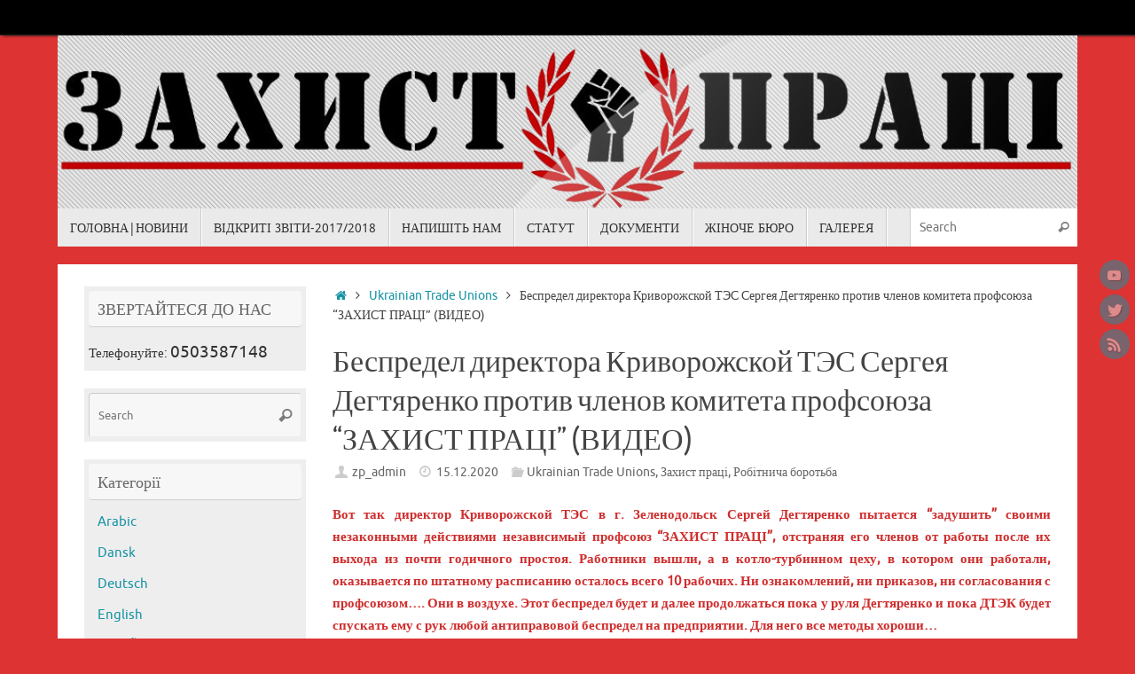

--- FILE ---
content_type: text/html; charset=UTF-8
request_url: http://tradeunion.org.ua/dtek_1/
body_size: 16891
content:
<!DOCTYPE html>
<html lang="uk">
<head>
<meta name="viewport" content="width=device-width, user-scalable=no, initial-scale=1.0, minimum-scale=1.0, maximum-scale=1.0">
<meta http-equiv="Content-Type" content="text/html; charset=UTF-8" />
<link rel="profile" href="http://gmpg.org/xfn/11" />
<link rel="pingback" href="http://tradeunion.org.ua/xmlrpc.php" />
<meta name='robots' content='index, follow, max-image-preview:large, max-snippet:-1, max-video-preview:-1' />

	<!-- This site is optimized with the Yoast SEO plugin v26.6 - https://yoast.com/wordpress/plugins/seo/ -->
	<title>Беспредел директора Криворожской ТЭС Сергея Дегтяренко против членов комитета профсоюза “ЗАХИСТ ПРАЦІ” (ВИДЕО) - Незалежна профспілка &quot;Захист Праці&quot;</title>
	<link rel="canonical" href="https://tradeunion.org.ua/dtek_1/" />
	<meta property="og:locale" content="uk_UA" />
	<meta property="og:type" content="article" />
	<meta property="og:title" content="Беспредел директора Криворожской ТЭС Сергея Дегтяренко против членов комитета профсоюза “ЗАХИСТ ПРАЦІ” (ВИДЕО) - Незалежна профспілка &quot;Захист Праці&quot;" />
	<meta property="og:description" content="директор Криворожской ТЭС в г. Зеленодольск Сергей Дегтяренко пытается &quot;задушить&quot; своими незаконными действиями независимый профсоюз &quot;ЗАХИСТ ПРАЦІ&quot; Continue reading" />
	<meta property="og:url" content="https://tradeunion.org.ua/dtek_1/" />
	<meta property="og:site_name" content="Незалежна профспілка &quot;Захист Праці&quot;" />
	<meta property="article:publisher" content="https://www.facebook.com/zahistpraci/" />
	<meta property="article:published_time" content="2020-12-14T22:48:54+00:00" />
	<meta property="article:modified_time" content="2020-12-14T22:49:34+00:00" />
	<meta name="author" content="zp_admin" />
	<meta name="twitter:label1" content="Написано" />
	<meta name="twitter:data1" content="zp_admin" />
	<script type="application/ld+json" class="yoast-schema-graph">{"@context":"https://schema.org","@graph":[{"@type":"Article","@id":"https://tradeunion.org.ua/dtek_1/#article","isPartOf":{"@id":"https://tradeunion.org.ua/dtek_1/"},"author":{"name":"zp_admin","@id":"https://tradeunion.org.ua/#/schema/person/2fedf323df6991bbecaa993a8384441a"},"headline":"Беспредел директора Криворожской ТЭС Сергея Дегтяренко против членов комитета профсоюза “ЗАХИСТ ПРАЦІ” (ВИДЕО)","datePublished":"2020-12-14T22:48:54+00:00","dateModified":"2020-12-14T22:49:34+00:00","mainEntityOfPage":{"@id":"https://tradeunion.org.ua/dtek_1/"},"wordCount":110,"publisher":{"@id":"https://tradeunion.org.ua/#organization"},"keywords":["Виталий Калашников","ДТЕК","Криворожская ТЕС","Олег Верник"],"articleSection":["Ukrainian Trade Unions","Захист праці","Робітнича боротьба"],"inLanguage":"uk"},{"@type":"WebPage","@id":"https://tradeunion.org.ua/dtek_1/","url":"https://tradeunion.org.ua/dtek_1/","name":"Беспредел директора Криворожской ТЭС Сергея Дегтяренко против членов комитета профсоюза “ЗАХИСТ ПРАЦІ” (ВИДЕО) - Незалежна профспілка &quot;Захист Праці&quot;","isPartOf":{"@id":"https://tradeunion.org.ua/#website"},"datePublished":"2020-12-14T22:48:54+00:00","dateModified":"2020-12-14T22:49:34+00:00","breadcrumb":{"@id":"https://tradeunion.org.ua/dtek_1/#breadcrumb"},"inLanguage":"uk","potentialAction":[{"@type":"ReadAction","target":["https://tradeunion.org.ua/dtek_1/"]}]},{"@type":"BreadcrumbList","@id":"https://tradeunion.org.ua/dtek_1/#breadcrumb","itemListElement":[{"@type":"ListItem","position":1,"name":"Главное меню","item":"https://tradeunion.org.ua/"},{"@type":"ListItem","position":2,"name":"Беспредел директора Криворожской ТЭС Сергея Дегтяренко против членов комитета профсоюза “ЗАХИСТ ПРАЦІ” (ВИДЕО)"}]},{"@type":"WebSite","@id":"https://tradeunion.org.ua/#website","url":"https://tradeunion.org.ua/","name":"Незалежна профспілка &quot;Захист Праці&quot;","description":"веб-сайт про профспілкову боротьбу за права найманої праці!","publisher":{"@id":"https://tradeunion.org.ua/#organization"},"potentialAction":[{"@type":"SearchAction","target":{"@type":"EntryPoint","urlTemplate":"https://tradeunion.org.ua/?s={search_term_string}"},"query-input":{"@type":"PropertyValueSpecification","valueRequired":true,"valueName":"search_term_string"}}],"inLanguage":"uk"},{"@type":"Organization","@id":"https://tradeunion.org.ua/#organization","name":"Trade Union \"Labour Defence\"","url":"https://tradeunion.org.ua/","logo":{"@type":"ImageObject","inLanguage":"uk","@id":"https://tradeunion.org.ua/#/schema/logo/image/","url":"http://tradeunion.org.ua/wp-content/uploads/2017/04/НКФ-2.jpg","contentUrl":"http://tradeunion.org.ua/wp-content/uploads/2017/04/НКФ-2.jpg","width":617,"height":592,"caption":"Trade Union \"Labour Defence\""},"image":{"@id":"https://tradeunion.org.ua/#/schema/logo/image/"},"sameAs":["https://www.facebook.com/zahistpraci/","https://x.com/workres","https://www.instagram.com/vernykoleg/","https://www.linkedin.com/in/oleg-vernyk-6956819/","https://www.youtube.com/playlist?list=PLx3vmE-H0CQ8hKvNiMjarucyXldweKlPa"]},{"@type":"Person","@id":"https://tradeunion.org.ua/#/schema/person/2fedf323df6991bbecaa993a8384441a","name":"zp_admin","image":{"@type":"ImageObject","inLanguage":"uk","@id":"https://tradeunion.org.ua/#/schema/person/image/","url":"https://secure.gravatar.com/avatar/a007f5da867da6fbba3c5fe9e17814598978a27f9ed7312aa9375c160006d38a?s=96&d=mm&r=g","contentUrl":"https://secure.gravatar.com/avatar/a007f5da867da6fbba3c5fe9e17814598978a27f9ed7312aa9375c160006d38a?s=96&d=mm&r=g","caption":"zp_admin"},"url":"http://tradeunion.org.ua/author/zp_admin/"}]}</script>
	<!-- / Yoast SEO plugin. -->


<link rel="alternate" type="application/rss+xml" title="Незалежна профспілка &quot;Захист Праці&quot; &raquo; стрічка" href="http://tradeunion.org.ua/feed/" />
<link rel="alternate" title="oEmbed (JSON)" type="application/json+oembed" href="http://tradeunion.org.ua/wp-json/oembed/1.0/embed?url=http%3A%2F%2Ftradeunion.org.ua%2Fdtek_1%2F" />
<link rel="alternate" title="oEmbed (XML)" type="text/xml+oembed" href="http://tradeunion.org.ua/wp-json/oembed/1.0/embed?url=http%3A%2F%2Ftradeunion.org.ua%2Fdtek_1%2F&#038;format=xml" />
<style id='wp-img-auto-sizes-contain-inline-css' type='text/css'>
img:is([sizes=auto i],[sizes^="auto," i]){contain-intrinsic-size:3000px 1500px}
/*# sourceURL=wp-img-auto-sizes-contain-inline-css */
</style>

<style id='wp-emoji-styles-inline-css' type='text/css'>

	img.wp-smiley, img.emoji {
		display: inline !important;
		border: none !important;
		box-shadow: none !important;
		height: 1em !important;
		width: 1em !important;
		margin: 0 0.07em !important;
		vertical-align: -0.1em !important;
		background: none !important;
		padding: 0 !important;
	}
/*# sourceURL=wp-emoji-styles-inline-css */
</style>
<link rel='stylesheet' id='wp-block-library-css' href='http://tradeunion.org.ua/wp-includes/css/dist/block-library/style.min.css?ver=6.9' type='text/css' media='all' />
<style id='wp-block-embed-inline-css' type='text/css'>
.wp-block-embed.alignleft,.wp-block-embed.alignright,.wp-block[data-align=left]>[data-type="core/embed"],.wp-block[data-align=right]>[data-type="core/embed"]{max-width:360px;width:100%}.wp-block-embed.alignleft .wp-block-embed__wrapper,.wp-block-embed.alignright .wp-block-embed__wrapper,.wp-block[data-align=left]>[data-type="core/embed"] .wp-block-embed__wrapper,.wp-block[data-align=right]>[data-type="core/embed"] .wp-block-embed__wrapper{min-width:280px}.wp-block-cover .wp-block-embed{min-height:240px;min-width:320px}.wp-block-embed{overflow-wrap:break-word}.wp-block-embed :where(figcaption){margin-bottom:1em;margin-top:.5em}.wp-block-embed iframe{max-width:100%}.wp-block-embed__wrapper{position:relative}.wp-embed-responsive .wp-has-aspect-ratio .wp-block-embed__wrapper:before{content:"";display:block;padding-top:50%}.wp-embed-responsive .wp-has-aspect-ratio iframe{bottom:0;height:100%;left:0;position:absolute;right:0;top:0;width:100%}.wp-embed-responsive .wp-embed-aspect-21-9 .wp-block-embed__wrapper:before{padding-top:42.85%}.wp-embed-responsive .wp-embed-aspect-18-9 .wp-block-embed__wrapper:before{padding-top:50%}.wp-embed-responsive .wp-embed-aspect-16-9 .wp-block-embed__wrapper:before{padding-top:56.25%}.wp-embed-responsive .wp-embed-aspect-4-3 .wp-block-embed__wrapper:before{padding-top:75%}.wp-embed-responsive .wp-embed-aspect-1-1 .wp-block-embed__wrapper:before{padding-top:100%}.wp-embed-responsive .wp-embed-aspect-9-16 .wp-block-embed__wrapper:before{padding-top:177.77%}.wp-embed-responsive .wp-embed-aspect-1-2 .wp-block-embed__wrapper:before{padding-top:200%}
/*# sourceURL=http://tradeunion.org.ua/wp-includes/blocks/embed/style.min.css */
</style>
<style id='wp-block-paragraph-inline-css' type='text/css'>
.is-small-text{font-size:.875em}.is-regular-text{font-size:1em}.is-large-text{font-size:2.25em}.is-larger-text{font-size:3em}.has-drop-cap:not(:focus):first-letter{float:left;font-size:8.4em;font-style:normal;font-weight:100;line-height:.68;margin:.05em .1em 0 0;text-transform:uppercase}body.rtl .has-drop-cap:not(:focus):first-letter{float:none;margin-left:.1em}p.has-drop-cap.has-background{overflow:hidden}:root :where(p.has-background){padding:1.25em 2.375em}:where(p.has-text-color:not(.has-link-color)) a{color:inherit}p.has-text-align-left[style*="writing-mode:vertical-lr"],p.has-text-align-right[style*="writing-mode:vertical-rl"]{rotate:180deg}
/*# sourceURL=http://tradeunion.org.ua/wp-includes/blocks/paragraph/style.min.css */
</style>
<style id='global-styles-inline-css' type='text/css'>
:root{--wp--preset--aspect-ratio--square: 1;--wp--preset--aspect-ratio--4-3: 4/3;--wp--preset--aspect-ratio--3-4: 3/4;--wp--preset--aspect-ratio--3-2: 3/2;--wp--preset--aspect-ratio--2-3: 2/3;--wp--preset--aspect-ratio--16-9: 16/9;--wp--preset--aspect-ratio--9-16: 9/16;--wp--preset--color--black: #000000;--wp--preset--color--cyan-bluish-gray: #abb8c3;--wp--preset--color--white: #ffffff;--wp--preset--color--pale-pink: #f78da7;--wp--preset--color--vivid-red: #cf2e2e;--wp--preset--color--luminous-vivid-orange: #ff6900;--wp--preset--color--luminous-vivid-amber: #fcb900;--wp--preset--color--light-green-cyan: #7bdcb5;--wp--preset--color--vivid-green-cyan: #00d084;--wp--preset--color--pale-cyan-blue: #8ed1fc;--wp--preset--color--vivid-cyan-blue: #0693e3;--wp--preset--color--vivid-purple: #9b51e0;--wp--preset--gradient--vivid-cyan-blue-to-vivid-purple: linear-gradient(135deg,rgb(6,147,227) 0%,rgb(155,81,224) 100%);--wp--preset--gradient--light-green-cyan-to-vivid-green-cyan: linear-gradient(135deg,rgb(122,220,180) 0%,rgb(0,208,130) 100%);--wp--preset--gradient--luminous-vivid-amber-to-luminous-vivid-orange: linear-gradient(135deg,rgb(252,185,0) 0%,rgb(255,105,0) 100%);--wp--preset--gradient--luminous-vivid-orange-to-vivid-red: linear-gradient(135deg,rgb(255,105,0) 0%,rgb(207,46,46) 100%);--wp--preset--gradient--very-light-gray-to-cyan-bluish-gray: linear-gradient(135deg,rgb(238,238,238) 0%,rgb(169,184,195) 100%);--wp--preset--gradient--cool-to-warm-spectrum: linear-gradient(135deg,rgb(74,234,220) 0%,rgb(151,120,209) 20%,rgb(207,42,186) 40%,rgb(238,44,130) 60%,rgb(251,105,98) 80%,rgb(254,248,76) 100%);--wp--preset--gradient--blush-light-purple: linear-gradient(135deg,rgb(255,206,236) 0%,rgb(152,150,240) 100%);--wp--preset--gradient--blush-bordeaux: linear-gradient(135deg,rgb(254,205,165) 0%,rgb(254,45,45) 50%,rgb(107,0,62) 100%);--wp--preset--gradient--luminous-dusk: linear-gradient(135deg,rgb(255,203,112) 0%,rgb(199,81,192) 50%,rgb(65,88,208) 100%);--wp--preset--gradient--pale-ocean: linear-gradient(135deg,rgb(255,245,203) 0%,rgb(182,227,212) 50%,rgb(51,167,181) 100%);--wp--preset--gradient--electric-grass: linear-gradient(135deg,rgb(202,248,128) 0%,rgb(113,206,126) 100%);--wp--preset--gradient--midnight: linear-gradient(135deg,rgb(2,3,129) 0%,rgb(40,116,252) 100%);--wp--preset--font-size--small: 13px;--wp--preset--font-size--medium: 20px;--wp--preset--font-size--large: 36px;--wp--preset--font-size--x-large: 42px;--wp--preset--spacing--20: 0.44rem;--wp--preset--spacing--30: 0.67rem;--wp--preset--spacing--40: 1rem;--wp--preset--spacing--50: 1.5rem;--wp--preset--spacing--60: 2.25rem;--wp--preset--spacing--70: 3.38rem;--wp--preset--spacing--80: 5.06rem;--wp--preset--shadow--natural: 6px 6px 9px rgba(0, 0, 0, 0.2);--wp--preset--shadow--deep: 12px 12px 50px rgba(0, 0, 0, 0.4);--wp--preset--shadow--sharp: 6px 6px 0px rgba(0, 0, 0, 0.2);--wp--preset--shadow--outlined: 6px 6px 0px -3px rgb(255, 255, 255), 6px 6px rgb(0, 0, 0);--wp--preset--shadow--crisp: 6px 6px 0px rgb(0, 0, 0);}:where(.is-layout-flex){gap: 0.5em;}:where(.is-layout-grid){gap: 0.5em;}body .is-layout-flex{display: flex;}.is-layout-flex{flex-wrap: wrap;align-items: center;}.is-layout-flex > :is(*, div){margin: 0;}body .is-layout-grid{display: grid;}.is-layout-grid > :is(*, div){margin: 0;}:where(.wp-block-columns.is-layout-flex){gap: 2em;}:where(.wp-block-columns.is-layout-grid){gap: 2em;}:where(.wp-block-post-template.is-layout-flex){gap: 1.25em;}:where(.wp-block-post-template.is-layout-grid){gap: 1.25em;}.has-black-color{color: var(--wp--preset--color--black) !important;}.has-cyan-bluish-gray-color{color: var(--wp--preset--color--cyan-bluish-gray) !important;}.has-white-color{color: var(--wp--preset--color--white) !important;}.has-pale-pink-color{color: var(--wp--preset--color--pale-pink) !important;}.has-vivid-red-color{color: var(--wp--preset--color--vivid-red) !important;}.has-luminous-vivid-orange-color{color: var(--wp--preset--color--luminous-vivid-orange) !important;}.has-luminous-vivid-amber-color{color: var(--wp--preset--color--luminous-vivid-amber) !important;}.has-light-green-cyan-color{color: var(--wp--preset--color--light-green-cyan) !important;}.has-vivid-green-cyan-color{color: var(--wp--preset--color--vivid-green-cyan) !important;}.has-pale-cyan-blue-color{color: var(--wp--preset--color--pale-cyan-blue) !important;}.has-vivid-cyan-blue-color{color: var(--wp--preset--color--vivid-cyan-blue) !important;}.has-vivid-purple-color{color: var(--wp--preset--color--vivid-purple) !important;}.has-black-background-color{background-color: var(--wp--preset--color--black) !important;}.has-cyan-bluish-gray-background-color{background-color: var(--wp--preset--color--cyan-bluish-gray) !important;}.has-white-background-color{background-color: var(--wp--preset--color--white) !important;}.has-pale-pink-background-color{background-color: var(--wp--preset--color--pale-pink) !important;}.has-vivid-red-background-color{background-color: var(--wp--preset--color--vivid-red) !important;}.has-luminous-vivid-orange-background-color{background-color: var(--wp--preset--color--luminous-vivid-orange) !important;}.has-luminous-vivid-amber-background-color{background-color: var(--wp--preset--color--luminous-vivid-amber) !important;}.has-light-green-cyan-background-color{background-color: var(--wp--preset--color--light-green-cyan) !important;}.has-vivid-green-cyan-background-color{background-color: var(--wp--preset--color--vivid-green-cyan) !important;}.has-pale-cyan-blue-background-color{background-color: var(--wp--preset--color--pale-cyan-blue) !important;}.has-vivid-cyan-blue-background-color{background-color: var(--wp--preset--color--vivid-cyan-blue) !important;}.has-vivid-purple-background-color{background-color: var(--wp--preset--color--vivid-purple) !important;}.has-black-border-color{border-color: var(--wp--preset--color--black) !important;}.has-cyan-bluish-gray-border-color{border-color: var(--wp--preset--color--cyan-bluish-gray) !important;}.has-white-border-color{border-color: var(--wp--preset--color--white) !important;}.has-pale-pink-border-color{border-color: var(--wp--preset--color--pale-pink) !important;}.has-vivid-red-border-color{border-color: var(--wp--preset--color--vivid-red) !important;}.has-luminous-vivid-orange-border-color{border-color: var(--wp--preset--color--luminous-vivid-orange) !important;}.has-luminous-vivid-amber-border-color{border-color: var(--wp--preset--color--luminous-vivid-amber) !important;}.has-light-green-cyan-border-color{border-color: var(--wp--preset--color--light-green-cyan) !important;}.has-vivid-green-cyan-border-color{border-color: var(--wp--preset--color--vivid-green-cyan) !important;}.has-pale-cyan-blue-border-color{border-color: var(--wp--preset--color--pale-cyan-blue) !important;}.has-vivid-cyan-blue-border-color{border-color: var(--wp--preset--color--vivid-cyan-blue) !important;}.has-vivid-purple-border-color{border-color: var(--wp--preset--color--vivid-purple) !important;}.has-vivid-cyan-blue-to-vivid-purple-gradient-background{background: var(--wp--preset--gradient--vivid-cyan-blue-to-vivid-purple) !important;}.has-light-green-cyan-to-vivid-green-cyan-gradient-background{background: var(--wp--preset--gradient--light-green-cyan-to-vivid-green-cyan) !important;}.has-luminous-vivid-amber-to-luminous-vivid-orange-gradient-background{background: var(--wp--preset--gradient--luminous-vivid-amber-to-luminous-vivid-orange) !important;}.has-luminous-vivid-orange-to-vivid-red-gradient-background{background: var(--wp--preset--gradient--luminous-vivid-orange-to-vivid-red) !important;}.has-very-light-gray-to-cyan-bluish-gray-gradient-background{background: var(--wp--preset--gradient--very-light-gray-to-cyan-bluish-gray) !important;}.has-cool-to-warm-spectrum-gradient-background{background: var(--wp--preset--gradient--cool-to-warm-spectrum) !important;}.has-blush-light-purple-gradient-background{background: var(--wp--preset--gradient--blush-light-purple) !important;}.has-blush-bordeaux-gradient-background{background: var(--wp--preset--gradient--blush-bordeaux) !important;}.has-luminous-dusk-gradient-background{background: var(--wp--preset--gradient--luminous-dusk) !important;}.has-pale-ocean-gradient-background{background: var(--wp--preset--gradient--pale-ocean) !important;}.has-electric-grass-gradient-background{background: var(--wp--preset--gradient--electric-grass) !important;}.has-midnight-gradient-background{background: var(--wp--preset--gradient--midnight) !important;}.has-small-font-size{font-size: var(--wp--preset--font-size--small) !important;}.has-medium-font-size{font-size: var(--wp--preset--font-size--medium) !important;}.has-large-font-size{font-size: var(--wp--preset--font-size--large) !important;}.has-x-large-font-size{font-size: var(--wp--preset--font-size--x-large) !important;}
/*# sourceURL=global-styles-inline-css */
</style>

<style id='classic-theme-styles-inline-css' type='text/css'>
/*! This file is auto-generated */
.wp-block-button__link{color:#fff;background-color:#32373c;border-radius:9999px;box-shadow:none;text-decoration:none;padding:calc(.667em + 2px) calc(1.333em + 2px);font-size:1.125em}.wp-block-file__button{background:#32373c;color:#fff;text-decoration:none}
/*# sourceURL=/wp-includes/css/classic-themes.min.css */
</style>
<link rel='stylesheet' id='contact-form-7-css' href='http://tradeunion.org.ua/wp-content/plugins/contact-form-7/includes/css/styles.css?ver=6.1.4' type='text/css' media='all' />
<link rel='stylesheet' id='tempera-fonts-css' href='http://tradeunion.org.ua/wp-content/themes/tempera/fonts/fontfaces.css?ver=1.8.3' type='text/css' media='all' />
<link rel='stylesheet' id='tempera-style-css' href='http://tradeunion.org.ua/wp-content/themes/tempera/style.css?ver=1.8.3' type='text/css' media='all' />
<style id='tempera-style-inline-css' type='text/css'>
#header, #main, #topbar-inner { width: 1150px; } #container.one-column { } #container.two-columns-right #secondary { width:250px; float:right; } #container.two-columns-right #content { width:calc(100% - 280px); float:left; } #container.two-columns-left #primary { width:250px; float:left; } #container.two-columns-left #content { width:calc(100% - 280px); float:right; } #container.three-columns-right .sidey { width:125px; float:left; } #container.three-columns-right #primary { margin-left:15px; margin-right:15px; } #container.three-columns-right #content { width: calc(100% - 280px); float:left;} #container.three-columns-left .sidey { width:125px; float:left; } #container.three-columns-left #secondary {margin-left:15px; margin-right:15px; } #container.three-columns-left #content { width: calc(100% - 280px); float:right; } #container.three-columns-sided .sidey { width:125px; float:left; } #container.three-columns-sided #secondary { float:right; } #container.three-columns-sided #content { width: calc(100% - 310px); float:right; margin: 0 155px 0 -1150px; } body { font-family: Ubuntu; } #content h1.entry-title a, #content h2.entry-title a, #content h1.entry-title , #content h2.entry-title { font-family: "Yanone Kaffeesatz Regular"; } .widget-title, .widget-title a { font-family: "Open Sans Light"; } .entry-content h1, .entry-content h2, .entry-content h3, .entry-content h4, .entry-content h5, .entry-content h6, #comments #reply-title, .nivo-caption h2, #front-text1 h2, #front-text2 h2, .column-header-image, .column-header-noimage { font-family: "Open Sans Light"; } #site-title span a { font-family: "Yanone Kaffeesatz Regular"; } #access ul li a, #access ul li a span { font-family: "Droid Sans"; } body { color: #444444; background-color: #171717 } a { color: #1693A5; } a:hover,.entry-meta span a:hover, .comments-link a:hover { color: #D6341D; } #header { ; } #site-title span a { color:#1693A5; } #site-description { color:#999999; } .socials a { background-color: #1693A5; } .socials .socials-hover { background-color: #D6341D; } /* Main menu top level */ #access a, #nav-toggle span, li.menu-main-search .searchform input[type="search"] { color: #333333; } li.menu-main-search .searchform input[type="search"] { background-color: #ffffff; border-left-color: #cccccc; } #access, #nav-toggle {background-color: #EAEAEA; } #access > .menu > ul > li > a > span { border-color: #cccccc; -webkit-box-shadow: 1px 0 0 #ffffff; box-shadow: 1px 0 0 #ffffff; } /*.rtl #access > .menu > ul > li > a > span { -webkit-box-shadow: -1px 0 0 #ffffff; box-shadow: -1px 0 0 #ffffff; } */ #access a:hover {background-color: #f7f7f7; } #access ul li.current_page_item > a, #access ul li.current-menu-item > a, #access ul li.current_page_ancestor > a, #access ul li.current-menu-ancestor > a { background-color: #f7f7f7; } /* Main menu Submenus */ #access > .menu > ul > li > ul:before {border-bottom-color:#2D2D2D;} #access ul ul ul li:first-child:before { border-right-color:#2D2D2D;} #access ul ul li { background-color:#2D2D2D; border-top-color:#3b3b3b; border-bottom-color:#222222} #access ul ul li a{color:#BBBBBB} #access ul ul li a:hover{background:#3b3b3b} #access ul ul li.current_page_item > a, #access ul ul li.current-menu-item > a, #access ul ul li.current_page_ancestor > a, #access ul ul li.current-menu-ancestor > a { background-color:#3b3b3b; } #topbar { background-color: #000000;border-bottom-color:#282828; box-shadow:3px 0 3px #000000; } .topmenu ul li a, .topmenu .searchsubmit { color: #CCCCCC; } .topmenu ul li a:hover, .topmenu .searchform input[type="search"] { color: #EEEEEE; border-bottom-color: rgba( 22,147,165, 0.5); } #main { background-color: #FFFFFF; } #author-info, #entry-author-info, #content .page-title { border-color: #1693A5; background: #F7F7F7; } #entry-author-info #author-avatar, #author-info #author-avatar { border-color: #EEEEEE; } .sidey .widget-container { color: #333333; background-color: #EEEEEE; } .sidey .widget-title { color: #666666; background-color: #F7F7F7;border-color:#cfcfcf;} .sidey .widget-container a {} .sidey .widget-container a:hover {} .entry-content h1, .entry-content h2, .entry-content h3, .entry-content h4, .entry-content h5, .entry-content h6 { color: #444444; } .sticky .entry-header {border-color:#1693A5 } .entry-title, .entry-title a { color: #444444; } .entry-title a:hover { color: #000000; } #content span.entry-format { color: #333333; background-color: #EAEAEA; } #footer { color: #AAAAAA; ; } #footer2 { color: #AAAAAA; background-color: #F7F7F7; } #footer a { ; } #footer a:hover { ; } #footer2 a, .footermenu ul li:after { ; } #footer2 a:hover { ; } #footer .widget-container { color: #333333; ; } #footer .widget-title { color: #666666; background-color: #F7F7F7;border-color:#cfcfcf } a.continue-reading-link, #cryout_ajax_more_trigger { color:#333333; background:#EAEAEA; border-bottom-color:#1693A5; } a.continue-reading-link:hover { border-bottom-color:#D6341D; } a.continue-reading-link i.crycon-right-dir {color:#1693A5} a.continue-reading-link:hover i.crycon-right-dir {color:#D6341D} .page-link a, .page-link > span > em {border-color:#CCCCCC} .columnmore a {background:#1693A5;color:#F7F7F7} .columnmore a:hover {background:#D6341D;} .button, #respond .form-submit input#submit, input[type="submit"], input[type="reset"] { background-color: #1693A5; } .button:hover, #respond .form-submit input#submit:hover { background-color: #D6341D; } .entry-content tr th, .entry-content thead th { color: #444444; } .entry-content table, .entry-content fieldset, .entry-content tr td, .entry-content tr th, .entry-content thead th { border-color: #CCCCCC; } .entry-content tr.even td { background-color: #F7F7F7 !important; } hr { border-color: #CCCCCC; } input[type="text"], input[type="password"], input[type="email"], textarea, select, input[type="color"],input[type="date"],input[type="datetime"],input[type="datetime-local"],input[type="month"],input[type="number"],input[type="range"], input[type="search"],input[type="tel"],input[type="time"],input[type="url"],input[type="week"] { background-color: #F7F7F7; border-color: #CCCCCC #EEEEEE #EEEEEE #CCCCCC; color: #444444; } input[type="submit"], input[type="reset"] { color: #FFFFFF; background-color: #1693A5; } input[type="text"]:hover, input[type="password"]:hover, input[type="email"]:hover, textarea:hover, input[type="color"]:hover, input[type="date"]:hover, input[type="datetime"]:hover, input[type="datetime-local"]:hover, input[type="month"]:hover, input[type="number"]:hover, input[type="range"]:hover, input[type="search"]:hover, input[type="tel"]:hover, input[type="time"]:hover, input[type="url"]:hover, input[type="week"]:hover { background-color: rgba(247,247,247,0.4); } .entry-content pre { border-color: #CCCCCC; border-bottom-color:#1693A5;} .entry-content code { background-color:#F7F7F7;} .entry-content blockquote { border-color: #EEEEEE; } abbr, acronym { border-color: #444444; } .comment-meta a { color: #444444; } #respond .form-allowed-tags { color: #999999; } .entry-meta .crycon-metas:before {color:#CCCCCC;} .entry-meta span a, .comments-link a, .entry-meta {color:#666666;} .entry-meta span a:hover, .comments-link a:hover {} .nav-next a:hover {} .nav-previous a:hover { } .pagination { border-color:#ededed;} .pagination span, .pagination a { background:#F7F7F7; border-left-color:#dddddd; border-right-color:#ffffff; } .pagination a:hover { background: #ffffff; } #searchform input[type="text"] {color:#999999;} .caption-accented .wp-caption { background-color:rgba(22,147,165,0.8); color:#FFFFFF} .tempera-image-one .entry-content img[class*='align'], .tempera-image-one .entry-summary img[class*='align'], .tempera-image-two .entry-content img[class*='align'], .tempera-image-two .entry-summary img[class*='align'], .tempera-image-one .entry-content [class*='wp-block'][class*='align'] img, .tempera-image-one .entry-summary [class*='wp-block'][class*='align'] img, .tempera-image-two .entry-content [class*='wp-block'][class*='align'] img, .tempera-image-two .entry-summary [class*='wp-block'][class*='align'] img { border-color:#1693A5;} html { font-size:15px; line-height:1.7; } .entry-content, .entry-summary, #frontpage blockquote { text-align:Justify; } .entry-content, .entry-summary, .widget-area { } #content h1.entry-title, #content h2.entry-title { font-size:34px ;} .widget-title, .widget-title a { font-size:18px ;} h1 { font-size: 2.526em; } h2 { font-size: 2.202em; } h3 { font-size: 1.878em; } h4 { font-size: 1.554em; } h5 { font-size: 1.23em; } h6 { font-size: 0.906em; } #site-title { font-size:38px ;} #access ul li a, li.menu-main-search .searchform input[type="search"] { font-size:14px ;} .nocomments, .nocomments2 {display:none;} #header-container > div { margin:5px 0 0 0px;} .entry-content p, .entry-content ul, .entry-content ol, .entry-content dd, .entry-content pre, .entry-content hr, .entry-summary p, .commentlist p { margin-bottom: 1.0em; } #toTop {background:#FFFFFF;margin-left:1300px;} #toTop:hover .crycon-back2top:before {color:#D6341D;} @media (max-width: 1195px) { #footer2 #toTop { position: relative; margin-left: auto !important; margin-right: auto !important; bottom: 0; display: block; width: 45px; border-radius: 4px 4px 0 0; opacity: 1; } } #main {margin-top:20px; } #forbottom {margin-left: 30px; margin-right: 30px;} #header-widget-area { width: 33%; } #branding { height:195px; } 
/* Tempera Custom CSS */
/*# sourceURL=tempera-style-inline-css */
</style>
<script type="text/javascript" src="http://tradeunion.org.ua/wp-includes/js/jquery/jquery.min.js?ver=3.7.1" id="jquery-core-js"></script>
<script type="text/javascript" src="http://tradeunion.org.ua/wp-includes/js/jquery/jquery-migrate.min.js?ver=3.4.1" id="jquery-migrate-js"></script>
<link rel="https://api.w.org/" href="http://tradeunion.org.ua/wp-json/" /><link rel="alternate" title="JSON" type="application/json" href="http://tradeunion.org.ua/wp-json/wp/v2/posts/1421" /><link rel="EditURI" type="application/rsd+xml" title="RSD" href="http://tradeunion.org.ua/xmlrpc.php?rsd" />
<meta name="generator" content="WordPress 6.9" />
<link rel='shortlink' href='http://tradeunion.org.ua/?p=1421' />

		<!-- GA Google Analytics @ https://m0n.co/ga -->
		<script>
			(function(i,s,o,g,r,a,m){i['GoogleAnalyticsObject']=r;i[r]=i[r]||function(){
			(i[r].q=i[r].q||[]).push(arguments)},i[r].l=1*new Date();a=s.createElement(o),
			m=s.getElementsByTagName(o)[0];a.async=1;a.src=g;m.parentNode.insertBefore(a,m)
			})(window,document,'script','https://www.google-analytics.com/analytics.js','ga');
			ga('create', 'UA-72001411-1', 'auto');
			ga('require', 'displayfeatures');
			ga('require', 'linkid');
			ga('set', 'anonymizeIp', true);
			ga('set', 'forceSSL', true);
			ga('send', 'pageview');
		</script>

			<script type="text/javascript">
			var _statcounter = _statcounter || [];
			_statcounter.push({"tags": {"author": "zp_admin"}});
		</script>
		<!-- Analytics by WP Statistics - https://wp-statistics.com -->
<style type="text/css" id="custom-background-css">
body.custom-background { background-color: #dd3333; }
</style>
	<link rel="icon" href="http://tradeunion.org.ua/wp-content/uploads/2015/11/cropped-avatar1-32x32.jpg" sizes="32x32" />
<link rel="icon" href="http://tradeunion.org.ua/wp-content/uploads/2015/11/cropped-avatar1-192x192.jpg" sizes="192x192" />
<link rel="apple-touch-icon" href="http://tradeunion.org.ua/wp-content/uploads/2015/11/cropped-avatar1-180x180.jpg" />
<meta name="msapplication-TileImage" content="http://tradeunion.org.ua/wp-content/uploads/2015/11/cropped-avatar1-270x270.jpg" />
	<!--[if lt IE 9]>
	<script>
	document.createElement('header');
	document.createElement('nav');
	document.createElement('section');
	document.createElement('article');
	document.createElement('aside');
	document.createElement('footer');
	</script>
	<![endif]-->
	</head>
<body class="wp-singular post-template-default single single-post postid-1421 single-format-video custom-background wp-theme-tempera tempera-image-one caption-simple tempera-comment-placeholders tempera-menu-left">

	<a class="skip-link screen-reader-text" href="#main" title="Skip to content"> Skip to content </a>
	
<div id="wrapper" class="hfeed">
<div id="topbar" ><div id="topbar-inner">  </div></div>
<div class="socials" id="srights">
			<a  target="_blank"  href="#"
			class="socialicons social-YouTube" title="YouTube">
				<img alt="YouTube" src="http://tradeunion.org.ua/wp-content/themes/tempera/images/socials/YouTube.png" />
			</a>
			<a  target="_blank"  href="#"
			class="socialicons social-Twitter" title="Twitter">
				<img alt="Twitter" src="http://tradeunion.org.ua/wp-content/themes/tempera/images/socials/Twitter.png" />
			</a>
			<a  target="_blank"  href="#"
			class="socialicons social-RSS" title="RSS">
				<img alt="RSS" src="http://tradeunion.org.ua/wp-content/themes/tempera/images/socials/RSS.png" />
			</a></div>
<div id="header-full">
	<header id="header">
		<div id="masthead">
			<div id="branding" role="banner" >
				<img id="bg_image" alt="Незалежна профспілка &quot;Захист Праці&quot;" title="Незалежна профспілка &quot;Захист Праці&quot;" src="http://tradeunion.org.ua/wp-content/uploads/2014/10/cropped-411.jpg"  />	<div id="header-container">
	<a href="http://tradeunion.org.ua/" id="linky"></a></div>								<div style="clear:both;"></div>
			</div><!-- #branding -->
			<button id="nav-toggle"><span>&nbsp;</span></button>
			<nav id="access" class="jssafe" role="navigation">
					<div class="skip-link screen-reader-text"><a href="#content" title="Skip to content">
		Skip to content	</a></div>
	<div class="menu"><ul id="prime_nav" class="menu"><li id="menu-item-6" class="menu-item menu-item-type-custom menu-item-object-custom menu-item-home menu-item-6"><a href="http://tradeunion.org.ua/"><span>ГОЛОВНА|НОВИНИ</span></a></li>
<li id="menu-item-17" class="menu-item menu-item-type-post_type menu-item-object-page menu-item-17"><a href="http://tradeunion.org.ua/zvity_2017/03-2/"><span>ВІДКРИТІ ЗВІТИ-2017/2018</span></a></li>
<li id="menu-item-18" class="menu-item menu-item-type-post_type menu-item-object-page menu-item-18"><a href="http://tradeunion.org.ua/kontakty/"><span>НАПИШІТЬ НАМ</span></a></li>
<li id="menu-item-19" class="menu-item menu-item-type-post_type menu-item-object-page menu-item-19"><a href="http://tradeunion.org.ua/statut/"><span>СТАТУТ</span></a></li>
<li id="menu-item-21" class="menu-item menu-item-type-taxonomy menu-item-object-category menu-item-21"><a href="http://tradeunion.org.ua/category/trade-union-documents/"><span>ДОКУМЕНТИ</span></a></li>
<li id="menu-item-26" class="menu-item menu-item-type-post_type menu-item-object-page menu-item-26"><a href="http://tradeunion.org.ua/womans-bureau/"><span>ЖІНОЧЕ БЮРО</span></a></li>
<li id="menu-item-23" class="menu-item menu-item-type-custom menu-item-object-custom menu-item-23"><a href="http://#"><span>ГАЛЕРЕЯ</span></a></li>
<li class='menu-main-search'> 
<form role="search" method="get" class="searchform" action="http://tradeunion.org.ua/">
	<label>
		<span class="screen-reader-text">Search for:</span>
		<input type="search" class="s" placeholder="Search" value="" name="s" />
	</label>
	<button type="submit" class="searchsubmit"><span class="screen-reader-text">Search</span><i class="crycon-search"></i></button>
</form>
 </li></ul></div>			</nav><!-- #access -->
		</div><!-- #masthead -->
	</header><!-- #header -->
</div><!-- #header-full -->

<div style="clear:both;height:0;"> </div>

<div id="main" class="main">
			<div  id="forbottom" >
		
		<div style="clear:both;"> </div>

		
		<section id="container" class="two-columns-left">
			<div id="content" role="main">
			<div class="breadcrumbs"><a href="http://tradeunion.org.ua"><i class="crycon-homebread"></i><span class="screen-reader-text">Home</span></a><i class="crycon-angle-right"></i> <a href="http://tradeunion.org.ua/category/ukrainian-trade-unions/">Ukrainian Trade Unions</a> <i class="crycon-angle-right"></i> <span class="current">Беспредел директора Криворожской ТЭС Сергея Дегтяренко против членов комитета профсоюза “ЗАХИСТ ПРАЦІ” (ВИДЕО)</span></div><!--breadcrumbs-->

				<div id="post-1421" class="post-1421 post type-post status-publish format-video hentry category-ukrainian-trade-unions category-40 category-224 tag-218 tag-219 tag-270 tag-oleg-vernik post_format-post-format-video">
					<h1 class="entry-title">Беспредел директора Криворожской ТЭС Сергея Дегтяренко против членов комитета профсоюза “ЗАХИСТ ПРАЦІ” (ВИДЕО)</h1>
										<div class="entry-meta">
						<span class="author vcard" ><i class="crycon-author crycon-metas" title="Author "></i>
					<a class="url fn n" rel="author" href="http://tradeunion.org.ua/author/zp_admin/" title="View all posts by zp_admin">zp_admin</a></span><span><i class="crycon-time crycon-metas" title="Date"></i>
				<time class="onDate date published" datetime="2020-12-15T02:48:54+04:00">
					<a href="http://tradeunion.org.ua/dtek_1/" rel="bookmark">15.12.2020</a>
				</time>
			   </span><time class="updated"  datetime="2020-12-15T02:49:34+04:00">15.12.2020</time><span class="bl_categ"><i class="crycon-folder-open crycon-metas" title="Categories"></i><a href="http://tradeunion.org.ua/category/ukrainian-trade-unions/" rel="tag">Ukrainian Trade Unions</a>, <a href="http://tradeunion.org.ua/category/%d0%b7%d0%b0%d1%85%d0%b8%d1%81%d1%82-%d0%bf%d1%80%d0%b0%d1%86%d1%96/" rel="tag">Захист праці</a>, <a href="http://tradeunion.org.ua/category/%d1%80%d0%be%d0%b1%d1%96%d1%82%d0%bd%d0%b8%d1%87%d0%b0-%d0%b1%d0%be%d1%80%d0%be%d1%82%d1%8c%d0%b1%d0%b0/" rel="tag">Робітнича боротьба</a></span> 					</div><!-- .entry-meta -->

					<div class="entry-content">
						
<p><span class="has-inline-color has-vivid-red-color"><strong>Вот так директор Криворожской ТЭС в г. Зеленодольск Сергей Дегтяренко пытается &#8220;задушить&#8221; своими незаконными действиями независимый профсоюз &#8220;ЗАХИСТ ПРАЦІ&#8221;, отстраняя его членов от работы после их выхода из почти годичного простоя. Работники вышли, а в котло-турбинном цеху, в котором они работали, оказывается по штатному расписанию осталось всего 10 рабочих. Ни ознакомлений, ни приказов, ни согласования с профсоюзом…. Они в воздухе. Этот беспредел будет и далее продолжаться пока у руля Дегтяренко и пока ДТЭК будет спускать ему с рук любой антиправовой беспредел на предприятии. Для него все методы хороши…</strong></span></p>



<figure class="wp-block-embed is-type-video is-provider-youtube wp-block-embed-youtube wp-embed-aspect-4-3 wp-has-aspect-ratio"><div class="wp-block-embed__wrapper">
<iframe title="Беспредел директора Криворожской ТЭС Дегтяренко против членов комитета профсоюза &quot;ЗАХИСТ ПРАЦІ&quot;" width="900" height="675" src="https://www.youtube.com/embed/ujqk1-8j1uY?feature=oembed" frameborder="0" allow="accelerometer; autoplay; clipboard-write; encrypted-media; gyroscope; picture-in-picture" allowfullscreen></iframe>
</div></figure>
											</div><!-- .entry-content -->


					<footer class="entry-meta">
						<span class="footer-tags"><i class="crycon-tag crycon-metas" title="Tagged"></i>&nbsp; <a href="http://tradeunion.org.ua/tag/%d0%b2%d0%b8%d1%82%d0%b0%d0%bb%d0%b8%d0%b9-%d0%ba%d0%b0%d0%bb%d0%b0%d1%88%d0%bd%d0%b8%d0%ba%d0%be%d0%b2/" rel="tag">Виталий Калашников</a>, <a href="http://tradeunion.org.ua/tag/%d0%b4%d1%82%d0%b5%d0%ba/" rel="tag">ДТЕК</a>, <a href="http://tradeunion.org.ua/tag/%d0%ba%d1%80%d0%b8%d0%b2%d0%be%d1%80%d0%be%d0%b6%d1%81%d0%ba%d0%b0%d1%8f-%d1%82%d0%b5%d1%81/" rel="tag">Криворожская ТЕС</a>, <a href="http://tradeunion.org.ua/tag/oleg-vernik/" rel="tag">Олег Верник</a>.</span><span class="bl_bookmark"><i class="crycon-bookmark crycon-metas" title=" Bookmark the permalink"></i> <a href="http://tradeunion.org.ua/dtek_1/" title="Permalink to Беспредел директора Криворожской ТЭС Сергея Дегтяренко против членов комитета профсоюза “ЗАХИСТ ПРАЦІ” (ВИДЕО)" rel="bookmark"> Bookmark</a>.</span>											</footer><!-- .entry-meta -->
				</div><!-- #post-## -->

				<div id="nav-below" class="navigation">
					<div class="nav-previous"><a href="http://tradeunion.org.ua/marocc/" rel="prev"><i class="meta-nav-prev"></i> Марокканские шахтеры шлют свою рабочую солидарность украинским горнякам!</a></div>
					<div class="nav-next"><a href="http://tradeunion.org.ua/borgy_shahtaryam/" rel="next">Або негайно віддайте борги по зарплаті шахтарям або уходьте!!! <i class="meta-nav-next"></i></a></div>
				</div><!-- #nav-below -->

				

						</div><!-- #content -->
			<div id="primary" class="widget-area sidey" role="complementary">
		
			<ul class="xoxo">
								<li id="text-3" class="widget-container widget_text"><h3 class="widget-title">ЗВЕРТАЙТЕСЯ ДО НАС</h3>			<div class="textwidget">Телефонуйте:
<span id="phone" style="font-size: 19px;">0503587148</span></div>
		</li><li id="search-2" class="widget-container widget_search">
<form role="search" method="get" class="searchform" action="http://tradeunion.org.ua/">
	<label>
		<span class="screen-reader-text">Search for:</span>
		<input type="search" class="s" placeholder="Search" value="" name="s" />
	</label>
	<button type="submit" class="searchsubmit"><span class="screen-reader-text">Search</span><i class="crycon-search"></i></button>
</form>
</li><li id="categories-2" class="widget-container widget_categories"><h3 class="widget-title">Категорії</h3>
			<ul>
					<li class="cat-item cat-item-229"><a href="http://tradeunion.org.ua/category/arabic/">Arabic</a>
</li>
	<li class="cat-item cat-item-237"><a href="http://tradeunion.org.ua/category/dansk/">Dansk</a>
</li>
	<li class="cat-item cat-item-109"><a href="http://tradeunion.org.ua/category/deutsch/">Deutsch</a>
</li>
	<li class="cat-item cat-item-52"><a href="http://tradeunion.org.ua/category/english/">English</a>
</li>
	<li class="cat-item cat-item-165"><a href="http://tradeunion.org.ua/category/espanol/">ESPAÑOL</a>
</li>
	<li class="cat-item cat-item-230"><a href="http://tradeunion.org.ua/category/french/">French</a>
</li>
	<li class="cat-item cat-item-232"><a href="http://tradeunion.org.ua/category/italiano/">Italiano</a>
</li>
	<li class="cat-item cat-item-112"><a href="http://tradeunion.org.ua/category/ukrainian-trade-unions/">Ukrainian Trade Unions</a>
</li>
	<li class="cat-item cat-item-3"><a href="http://tradeunion.org.ua/category/trade-union-documents/">ДОКУМЕНТИ</a>
</li>
	<li class="cat-item cat-item-225"><a href="http://tradeunion.org.ua/category/%d0%b6%d1%96%d0%bd%d0%be%d1%87%d0%b5-%d0%b1%d1%8e%d1%80%d0%be/">Жіноче Бюро</a>
</li>
	<li class="cat-item cat-item-40"><a href="http://tradeunion.org.ua/category/%d0%b7%d0%b0%d1%85%d0%b8%d1%81%d1%82-%d0%bf%d1%80%d0%b0%d1%86%d1%96/">Захист праці</a>
</li>
	<li class="cat-item cat-item-1"><a href="http://tradeunion.org.ua/category/bez-rubriki/">Новини</a>
</li>
	<li class="cat-item cat-item-23"><a href="http://tradeunion.org.ua/category/%d0%be%d0%bb%d0%b5%d0%b3-%d0%b2%d0%b5%d1%80%d0%bd%d0%b8%d0%ba/">Олег Верник</a>
</li>
	<li class="cat-item cat-item-59"><a href="http://tradeunion.org.ua/category/%d0%bf%d0%b8%d1%82%d0%b0%d0%bd%d0%bd%d1%8f-%d0%bf%d1%80%d0%be%d1%84%d1%81%d0%bf%d1%96%d0%bb%d0%ba%d0%be%d0%b2%d0%be%d1%97-%d1%82%d0%b5%d0%be%d1%80%d1%96%d1%97/">питання профспілкової теорії</a>
</li>
	<li class="cat-item cat-item-224"><a href="http://tradeunion.org.ua/category/%d1%80%d0%be%d0%b1%d1%96%d1%82%d0%bd%d0%b8%d1%87%d0%b0-%d0%b1%d0%be%d1%80%d0%be%d1%82%d1%8c%d0%b1%d0%b0/">Робітнича боротьба</a>
</li>
	<li class="cat-item cat-item-245"><a href="http://tradeunion.org.ua/category/%d1%81%d0%be%d0%bb%d1%96%d0%b4%d0%b0%d1%80%d0%bd%d1%96%d1%81%d1%82%d1%8c/">Солідарність</a>
</li>
	<li class="cat-item cat-item-13"><a href="http://tradeunion.org.ua/category/trudovij-kodeks/">Трудовий кодекс</a>
</li>
			</ul>

			</li><li id="archives-2" class="widget-container widget_archive"><h3 class="widget-title">Архіви</h3>
			<ul>
					<li><a href='http://tradeunion.org.ua/2025/12/'>Грудень 2025</a></li>
	<li><a href='http://tradeunion.org.ua/2025/10/'>Жовтень 2025</a></li>
	<li><a href='http://tradeunion.org.ua/2025/07/'>Липень 2025</a></li>
	<li><a href='http://tradeunion.org.ua/2025/04/'>Квітень 2025</a></li>
	<li><a href='http://tradeunion.org.ua/2024/09/'>Вересень 2024</a></li>
	<li><a href='http://tradeunion.org.ua/2024/08/'>Серпень 2024</a></li>
	<li><a href='http://tradeunion.org.ua/2024/07/'>Липень 2024</a></li>
	<li><a href='http://tradeunion.org.ua/2024/04/'>Квітень 2024</a></li>
	<li><a href='http://tradeunion.org.ua/2024/01/'>Січень 2024</a></li>
	<li><a href='http://tradeunion.org.ua/2023/08/'>Серпень 2023</a></li>
	<li><a href='http://tradeunion.org.ua/2023/07/'>Липень 2023</a></li>
	<li><a href='http://tradeunion.org.ua/2023/02/'>Лютий 2023</a></li>
	<li><a href='http://tradeunion.org.ua/2021/12/'>Грудень 2021</a></li>
	<li><a href='http://tradeunion.org.ua/2021/10/'>Жовтень 2021</a></li>
	<li><a href='http://tradeunion.org.ua/2021/08/'>Серпень 2021</a></li>
	<li><a href='http://tradeunion.org.ua/2021/07/'>Липень 2021</a></li>
	<li><a href='http://tradeunion.org.ua/2021/06/'>Червень 2021</a></li>
	<li><a href='http://tradeunion.org.ua/2021/05/'>Травень 2021</a></li>
	<li><a href='http://tradeunion.org.ua/2021/04/'>Квітень 2021</a></li>
	<li><a href='http://tradeunion.org.ua/2021/03/'>Березень 2021</a></li>
	<li><a href='http://tradeunion.org.ua/2021/01/'>Січень 2021</a></li>
	<li><a href='http://tradeunion.org.ua/2020/12/'>Грудень 2020</a></li>
	<li><a href='http://tradeunion.org.ua/2020/11/'>Листопад 2020</a></li>
	<li><a href='http://tradeunion.org.ua/2020/10/'>Жовтень 2020</a></li>
	<li><a href='http://tradeunion.org.ua/2020/09/'>Вересень 2020</a></li>
	<li><a href='http://tradeunion.org.ua/2020/08/'>Серпень 2020</a></li>
	<li><a href='http://tradeunion.org.ua/2020/06/'>Червень 2020</a></li>
	<li><a href='http://tradeunion.org.ua/2020/05/'>Травень 2020</a></li>
	<li><a href='http://tradeunion.org.ua/2020/04/'>Квітень 2020</a></li>
	<li><a href='http://tradeunion.org.ua/2020/03/'>Березень 2020</a></li>
	<li><a href='http://tradeunion.org.ua/2020/01/'>Січень 2020</a></li>
	<li><a href='http://tradeunion.org.ua/2019/11/'>Листопад 2019</a></li>
	<li><a href='http://tradeunion.org.ua/2019/10/'>Жовтень 2019</a></li>
	<li><a href='http://tradeunion.org.ua/2019/09/'>Вересень 2019</a></li>
	<li><a href='http://tradeunion.org.ua/2019/08/'>Серпень 2019</a></li>
	<li><a href='http://tradeunion.org.ua/2019/07/'>Липень 2019</a></li>
	<li><a href='http://tradeunion.org.ua/2019/06/'>Червень 2019</a></li>
	<li><a href='http://tradeunion.org.ua/2019/05/'>Травень 2019</a></li>
	<li><a href='http://tradeunion.org.ua/2019/04/'>Квітень 2019</a></li>
	<li><a href='http://tradeunion.org.ua/2019/03/'>Березень 2019</a></li>
	<li><a href='http://tradeunion.org.ua/2019/02/'>Лютий 2019</a></li>
	<li><a href='http://tradeunion.org.ua/2019/01/'>Січень 2019</a></li>
	<li><a href='http://tradeunion.org.ua/2018/12/'>Грудень 2018</a></li>
	<li><a href='http://tradeunion.org.ua/2018/11/'>Листопад 2018</a></li>
	<li><a href='http://tradeunion.org.ua/2018/10/'>Жовтень 2018</a></li>
	<li><a href='http://tradeunion.org.ua/2018/08/'>Серпень 2018</a></li>
	<li><a href='http://tradeunion.org.ua/2018/06/'>Червень 2018</a></li>
	<li><a href='http://tradeunion.org.ua/2018/05/'>Травень 2018</a></li>
	<li><a href='http://tradeunion.org.ua/2018/04/'>Квітень 2018</a></li>
	<li><a href='http://tradeunion.org.ua/2018/03/'>Березень 2018</a></li>
	<li><a href='http://tradeunion.org.ua/2018/02/'>Лютий 2018</a></li>
	<li><a href='http://tradeunion.org.ua/2017/12/'>Грудень 2017</a></li>
	<li><a href='http://tradeunion.org.ua/2017/11/'>Листопад 2017</a></li>
	<li><a href='http://tradeunion.org.ua/2017/10/'>Жовтень 2017</a></li>
	<li><a href='http://tradeunion.org.ua/2017/09/'>Вересень 2017</a></li>
	<li><a href='http://tradeunion.org.ua/2017/08/'>Серпень 2017</a></li>
	<li><a href='http://tradeunion.org.ua/2017/07/'>Липень 2017</a></li>
	<li><a href='http://tradeunion.org.ua/2017/06/'>Червень 2017</a></li>
	<li><a href='http://tradeunion.org.ua/2017/05/'>Травень 2017</a></li>
	<li><a href='http://tradeunion.org.ua/2017/04/'>Квітень 2017</a></li>
	<li><a href='http://tradeunion.org.ua/2017/03/'>Березень 2017</a></li>
	<li><a href='http://tradeunion.org.ua/2017/02/'>Лютий 2017</a></li>
	<li><a href='http://tradeunion.org.ua/2016/12/'>Грудень 2016</a></li>
	<li><a href='http://tradeunion.org.ua/2016/11/'>Листопад 2016</a></li>
	<li><a href='http://tradeunion.org.ua/2016/10/'>Жовтень 2016</a></li>
	<li><a href='http://tradeunion.org.ua/2016/09/'>Вересень 2016</a></li>
	<li><a href='http://tradeunion.org.ua/2016/08/'>Серпень 2016</a></li>
	<li><a href='http://tradeunion.org.ua/2016/07/'>Липень 2016</a></li>
	<li><a href='http://tradeunion.org.ua/2016/06/'>Червень 2016</a></li>
	<li><a href='http://tradeunion.org.ua/2016/05/'>Травень 2016</a></li>
	<li><a href='http://tradeunion.org.ua/2016/04/'>Квітень 2016</a></li>
	<li><a href='http://tradeunion.org.ua/2016/03/'>Березень 2016</a></li>
	<li><a href='http://tradeunion.org.ua/2016/02/'>Лютий 2016</a></li>
	<li><a href='http://tradeunion.org.ua/2015/12/'>Грудень 2015</a></li>
	<li><a href='http://tradeunion.org.ua/2015/11/'>Листопад 2015</a></li>
	<li><a href='http://tradeunion.org.ua/2015/03/'>Березень 2015</a></li>
	<li><a href='http://tradeunion.org.ua/2015/02/'>Лютий 2015</a></li>
	<li><a href='http://tradeunion.org.ua/2015/01/'>Січень 2015</a></li>
	<li><a href='http://tradeunion.org.ua/2014/12/'>Грудень 2014</a></li>
	<li><a href='http://tradeunion.org.ua/2014/11/'>Листопад 2014</a></li>
			</ul>

			</li>			</ul>

			
		</div>

		</section><!-- #container -->

	<div style="clear:both;"></div>
	</div> <!-- #forbottom -->


	<footer id="footer" role="contentinfo">
		<div id="colophon">
		
			
			
		</div><!-- #colophon -->

		<div id="footer2">
		
			<div id="toTop"><i class="crycon-back2top"></i> </div>	<span style="display:block;float:right;text-align:right;padding:0 20px 5px;font-size:.9em;">
	Powered by <a target="_blank" href="http://www.cryoutcreations.eu" title="Tempera Theme by Cryout Creations">Tempera</a> &amp; <a target="_blank" href="http://wordpress.org/"
			title="Semantic Personal Publishing Platform">  WordPress.		</a>
	</span><!-- #site-info -->
				
		</div><!-- #footer2 -->

	</footer><!-- #footer -->

	</div><!-- #main -->
</div><!-- #wrapper -->


<script type="speculationrules">
{"prefetch":[{"source":"document","where":{"and":[{"href_matches":"/*"},{"not":{"href_matches":["/wp-*.php","/wp-admin/*","/wp-content/uploads/*","/wp-content/*","/wp-content/plugins/*","/wp-content/themes/tempera/*","/*\\?(.+)"]}},{"not":{"selector_matches":"a[rel~=\"nofollow\"]"}},{"not":{"selector_matches":".no-prefetch, .no-prefetch a"}}]},"eagerness":"conservative"}]}
</script>
		<!-- Start of StatCounter Code -->
		<script>
			<!--
			var sc_project=12381917;
			var sc_security="9201ec1e";
			var sc_invisible=1;
		</script>
        <script type="text/javascript" src="https://www.statcounter.com/counter/counter.js" async></script>
		<noscript><div class="statcounter"><a title="web analytics" href="https://statcounter.com/"><img class="statcounter" src="https://c.statcounter.com/12381917/0/9201ec1e/1/" alt="web analytics" /></a></div></noscript>
		<!-- End of StatCounter Code -->
		<script type="text/javascript" id="wp_power_stats-js-extra">
/* <![CDATA[ */
var PowerStatsParams = {"ajaxurl":"http://tradeunion.org.ua/wp-admin/admin-ajax.php","ci":"YTo0OntzOjEyOiJjb250ZW50X3R5cGUiO3M6NDoicG9zdCI7czo4OiJjYXRlZ29yeSI7czoyNzoiMTEyLDQwLDIyNCwyMTgsMjE5LDI3MCw3LDIwIjtzOjEwOiJjb250ZW50X2lkIjtpOjE0MjE7czo2OiJhdXRob3IiO3M6ODoienBfYWRtaW4iO30=.a2ca464e09525179a0281fc37d433de2"};
//# sourceURL=wp_power_stats-js-extra
/* ]]> */
</script>
<script type="text/javascript" src="http://tradeunion.org.ua/wp-content/plugins/wp-power-stats/wp-power-stats.js" id="wp_power_stats-js"></script>
<script type="text/javascript" src="http://tradeunion.org.ua/wp-includes/js/dist/hooks.min.js?ver=dd5603f07f9220ed27f1" id="wp-hooks-js"></script>
<script type="text/javascript" src="http://tradeunion.org.ua/wp-includes/js/dist/i18n.min.js?ver=c26c3dc7bed366793375" id="wp-i18n-js"></script>
<script type="text/javascript" id="wp-i18n-js-after">
/* <![CDATA[ */
wp.i18n.setLocaleData( { 'text direction\u0004ltr': [ 'ltr' ] } );
//# sourceURL=wp-i18n-js-after
/* ]]> */
</script>
<script type="text/javascript" src="http://tradeunion.org.ua/wp-content/plugins/contact-form-7/includes/swv/js/index.js?ver=6.1.4" id="swv-js"></script>
<script type="text/javascript" id="contact-form-7-js-translations">
/* <![CDATA[ */
( function( domain, translations ) {
	var localeData = translations.locale_data[ domain ] || translations.locale_data.messages;
	localeData[""].domain = domain;
	wp.i18n.setLocaleData( localeData, domain );
} )( "contact-form-7", {"translation-revision-date":"2025-12-27 13:54:22+0000","generator":"GlotPress\/4.0.3","domain":"messages","locale_data":{"messages":{"":{"domain":"messages","plural-forms":"nplurals=3; plural=(n % 10 == 1 && n % 100 != 11) ? 0 : ((n % 10 >= 2 && n % 10 <= 4 && (n % 100 < 12 || n % 100 > 14)) ? 1 : 2);","lang":"uk_UA"},"This contact form is placed in the wrong place.":["\u0426\u044f \u043a\u043e\u043d\u0442\u0430\u043a\u0442\u043d\u0430 \u0444\u043e\u0440\u043c\u0430 \u0440\u043e\u0437\u043c\u0456\u0449\u0435\u043d\u0430 \u0432 \u043d\u0435\u043f\u0440\u0430\u0432\u0438\u043b\u044c\u043d\u043e\u043c\u0443 \u043c\u0456\u0441\u0446\u0456."],"Error:":["\u041f\u043e\u043c\u0438\u043b\u043a\u0430:"]}},"comment":{"reference":"includes\/js\/index.js"}} );
//# sourceURL=contact-form-7-js-translations
/* ]]> */
</script>
<script type="text/javascript" id="contact-form-7-js-before">
/* <![CDATA[ */
var wpcf7 = {
    "api": {
        "root": "http:\/\/tradeunion.org.ua\/wp-json\/",
        "namespace": "contact-form-7\/v1"
    },
    "cached": 1
};
//# sourceURL=contact-form-7-js-before
/* ]]> */
</script>
<script type="text/javascript" src="http://tradeunion.org.ua/wp-content/plugins/contact-form-7/includes/js/index.js?ver=6.1.4" id="contact-form-7-js"></script>
<script type="text/javascript" id="tempera-frontend-js-extra">
/* <![CDATA[ */
var tempera_settings = {"mobile":"0","fitvids":"1","contentwidth":"900"};
//# sourceURL=tempera-frontend-js-extra
/* ]]> */
</script>
<script type="text/javascript" src="http://tradeunion.org.ua/wp-content/themes/tempera/js/frontend.js?ver=1.8.3" id="tempera-frontend-js"></script>
<script id="wp-emoji-settings" type="application/json">
{"baseUrl":"https://s.w.org/images/core/emoji/17.0.2/72x72/","ext":".png","svgUrl":"https://s.w.org/images/core/emoji/17.0.2/svg/","svgExt":".svg","source":{"concatemoji":"http://tradeunion.org.ua/wp-includes/js/wp-emoji-release.min.js?ver=6.9"}}
</script>
<script type="module">
/* <![CDATA[ */
/*! This file is auto-generated */
const a=JSON.parse(document.getElementById("wp-emoji-settings").textContent),o=(window._wpemojiSettings=a,"wpEmojiSettingsSupports"),s=["flag","emoji"];function i(e){try{var t={supportTests:e,timestamp:(new Date).valueOf()};sessionStorage.setItem(o,JSON.stringify(t))}catch(e){}}function c(e,t,n){e.clearRect(0,0,e.canvas.width,e.canvas.height),e.fillText(t,0,0);t=new Uint32Array(e.getImageData(0,0,e.canvas.width,e.canvas.height).data);e.clearRect(0,0,e.canvas.width,e.canvas.height),e.fillText(n,0,0);const a=new Uint32Array(e.getImageData(0,0,e.canvas.width,e.canvas.height).data);return t.every((e,t)=>e===a[t])}function p(e,t){e.clearRect(0,0,e.canvas.width,e.canvas.height),e.fillText(t,0,0);var n=e.getImageData(16,16,1,1);for(let e=0;e<n.data.length;e++)if(0!==n.data[e])return!1;return!0}function u(e,t,n,a){switch(t){case"flag":return n(e,"\ud83c\udff3\ufe0f\u200d\u26a7\ufe0f","\ud83c\udff3\ufe0f\u200b\u26a7\ufe0f")?!1:!n(e,"\ud83c\udde8\ud83c\uddf6","\ud83c\udde8\u200b\ud83c\uddf6")&&!n(e,"\ud83c\udff4\udb40\udc67\udb40\udc62\udb40\udc65\udb40\udc6e\udb40\udc67\udb40\udc7f","\ud83c\udff4\u200b\udb40\udc67\u200b\udb40\udc62\u200b\udb40\udc65\u200b\udb40\udc6e\u200b\udb40\udc67\u200b\udb40\udc7f");case"emoji":return!a(e,"\ud83e\u1fac8")}return!1}function f(e,t,n,a){let r;const o=(r="undefined"!=typeof WorkerGlobalScope&&self instanceof WorkerGlobalScope?new OffscreenCanvas(300,150):document.createElement("canvas")).getContext("2d",{willReadFrequently:!0}),s=(o.textBaseline="top",o.font="600 32px Arial",{});return e.forEach(e=>{s[e]=t(o,e,n,a)}),s}function r(e){var t=document.createElement("script");t.src=e,t.defer=!0,document.head.appendChild(t)}a.supports={everything:!0,everythingExceptFlag:!0},new Promise(t=>{let n=function(){try{var e=JSON.parse(sessionStorage.getItem(o));if("object"==typeof e&&"number"==typeof e.timestamp&&(new Date).valueOf()<e.timestamp+604800&&"object"==typeof e.supportTests)return e.supportTests}catch(e){}return null}();if(!n){if("undefined"!=typeof Worker&&"undefined"!=typeof OffscreenCanvas&&"undefined"!=typeof URL&&URL.createObjectURL&&"undefined"!=typeof Blob)try{var e="postMessage("+f.toString()+"("+[JSON.stringify(s),u.toString(),c.toString(),p.toString()].join(",")+"));",a=new Blob([e],{type:"text/javascript"});const r=new Worker(URL.createObjectURL(a),{name:"wpTestEmojiSupports"});return void(r.onmessage=e=>{i(n=e.data),r.terminate(),t(n)})}catch(e){}i(n=f(s,u,c,p))}t(n)}).then(e=>{for(const n in e)a.supports[n]=e[n],a.supports.everything=a.supports.everything&&a.supports[n],"flag"!==n&&(a.supports.everythingExceptFlag=a.supports.everythingExceptFlag&&a.supports[n]);var t;a.supports.everythingExceptFlag=a.supports.everythingExceptFlag&&!a.supports.flag,a.supports.everything||((t=a.source||{}).concatemoji?r(t.concatemoji):t.wpemoji&&t.twemoji&&(r(t.twemoji),r(t.wpemoji)))});
//# sourceURL=http://tradeunion.org.ua/wp-includes/js/wp-emoji-loader.min.js
/* ]]> */
</script>
	<script type="text/javascript">
	var cryout_global_content_width = 900;
	var cryout_toTop_offset = 1150;
			</script> 
</body>
</html>


<!-- Page cached by LiteSpeed Cache 7.6.2 on 2025-12-28 21:43:38 -->

--- FILE ---
content_type: text/html; charset=UTF-8
request_url: http://tradeunion.org.ua/wp-admin/admin-ajax.php
body_size: 197
content:
61794.f3f12afc4236e99ceb1367a8b73c8053

--- FILE ---
content_type: text/plain
request_url: https://www.google-analytics.com/j/collect?v=1&_v=j102&aip=1&a=668486261&t=pageview&_s=1&dl=http%3A%2F%2Ftradeunion.org.ua%2Fdtek_1%2F&ul=en-us%40posix&dt=%D0%91%D0%B5%D1%81%D0%BF%D1%80%D0%B5%D0%B4%D0%B5%D0%BB%20%D0%B4%D0%B8%D1%80%D0%B5%D0%BA%D1%82%D0%BE%D1%80%D0%B0%20%D0%9A%D1%80%D0%B8%D0%B2%D0%BE%D1%80%D0%BE%D0%B6%D1%81%D0%BA%D0%BE%D0%B9%20%D0%A2%D0%AD%D0%A1%20%D0%A1%D0%B5%D1%80%D0%B3%D0%B5%D1%8F%20%D0%94%D0%B5%D0%B3%D1%82%D1%8F%D1%80%D0%B5%D0%BD%D0%BA%D0%BE%20%D0%BF%D1%80%D0%BE%D1%82%D0%B8%D0%B2%20%D1%87%D0%BB%D0%B5%D0%BD%D0%BE%D0%B2%20%D0%BA%D0%BE%D0%BC%D0%B8%D1%82%D0%B5%D1%82%D0%B0%20%D0%BF%D1%80%D0%BE%D1%84%D1%81%D0%BE%D1%8E%D0%B7%D0%B0%20%E2%80%9C%D0%97%D0%90%D0%A5%D0%98%D0%A1%D0%A2%20%D0%9F%D0%A0%D0%90%D0%A6%D0%86%E2%80%9D%20(%D0%92%D0%98%D0%94%D0%95%D0%9E)%20-%20%D0%9D%D0%B5%D0%B7%D0%B0%D0%BB%D0%B5%D0%B6%D0%BD%D0%B0%20%D0%BF%D1%80%D0%BE%D1%84%D1%81%D0%BF%D1%96%D0%BB%D0%BA%D0%B0%20%22%D0%97%D0%B0%D1%85%D0%B8%D1%81%D1%82%20%D0%9F%D1%80%D0%B0%D1%86%D1%96%22&sr=1280x720&vp=1280x720&_u=aGBAgUIhAAAAACAAI~&jid=2088490615&gjid=227580880&cid=671850040.1766943820&tid=UA-72001411-1&_gid=889452540.1766943820&_slc=1&z=1852973826
body_size: -451
content:
2,cG-JK1ZV8M3P1